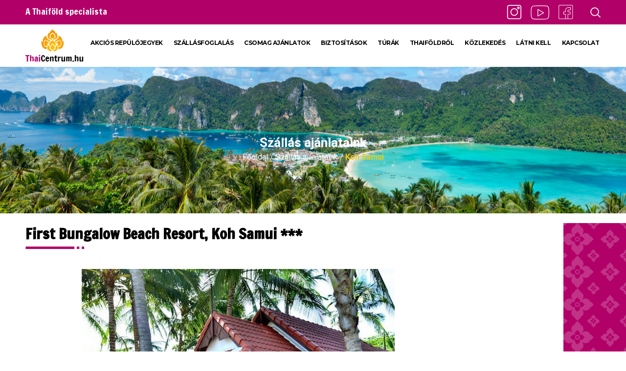

--- FILE ---
content_type: text/html; charset=ISO-8859-2
request_url: https://thaicentrum.hu/szallasok/65_koh_samui_utak_utazasok_nyaralasok_egyeni_utasoknak_first_bungalow_beach_resort
body_size: 28717
content:
<!DOCTYPE html >
<html>
<head>
	<title>Koh Samui utak, utazások, nyaralások egyéni utasoknak, First Bungalow Beach Resort</title>
	<link href="https://fonts.googleapis.com/css?family=Francois+One|Montserrat:400,400i,700,700i|Open+Sans:400,400i,700,700i|Roboto:400,400i,700,700i&display=swap&subset=latin-ext" rel="stylesheet" />
	<link rel="stylesheet" type="text/css" href="/css/style.css" />
	<link rel="icon" href="/favicon.ico" type="image/x-icon" />
    <link rel="image_src" href="" />
	<meta http-equiv="X-UA-Compatible" content="IE=11" />
	<meta http-equiv="X-UA-Compatible" content="IE=edge" />
	<meta name="viewport" content="width=700, maximum-scale=3" />
	<meta http-equiv="Content-type" content="text/html; charset=iso-8859-2" />
	<meta property="keywords" name="keywords" content="Koh Samui utak, utazások, nyaralások egyéni utasoknak, First Bungalow Beach Resort" />
	<meta property="description" name="description" content="Koh Samui utak, utazások, nyaralások egyéni utasoknak, First Bungalow Beach Resort. Szállásfoglalás, hotelfoglalás Koh Samui. Thaiföldi utazások, nyaralások." />
	<meta property="og:title" content="Koh Samui utak, utazások, nyaralások egyéni utasoknak, First Bungalow Beach Resort" />
	<meta property="og:description" content="Koh Samui utak, utazások, nyaralások egyéni utasoknak, First Bungalow Beach Resort. Szállásfoglalás, hotelfoglalás Koh Samui. Thaiföldi utazások, nyaralások." />
	<meta property="og:type" content="page" />
	<meta property="og:image" content="" />
	<meta property="fb:admins" content="" />
	<meta name="google-site-verification" content="" />
	<meta name="X-Developer" content="Mile Informatika - https://www.mile.hu/" />
	<script language="JavaScript" src="/js/jquery-1.8.3.js" type="text/javascript"></script>
	<script language="JavaScript" src="/js/jquery-ui-1.9.2.custom.min.js" type="text/javascript"></script>
	<script language="JavaScript" src="/js/jquery.ui.datepicker-hu.min.js" type="text/javascript"></script>
	<script language="JavaScript" src="/js/jquery.scrollTo.js" type="text/javascript"></script>
	<script language="JavaScript" src="/js/jquery.event.move.js" type="text/javascript"></script>
	<script language="JavaScript" src="/js/jquery.beforeafter.js" type="text/javascript"></script>
	<script language="JavaScript" src="/js/jquery.mousewheel.js" type="text/javascript"></script>
	<script language="JavaScript" src="/js/neoport.js" type="text/javascript"></script>

	<script async src="https://www.googletagmanager.com/gtag/js?id=UA-22224797-1"></script>
	<script>
		window.dataLayer = window.dataLayer || [];
		function gtag(){
			dataLayer.push(arguments);
		}
		gtag('js', new Date());
		gtag('config', 'UA-22224797-1');
	</script>
	
</head>
<body>
<header>
	<div id="socials">
		<div class="inner">
			A Thaiföld specialista
			<div class="icons">
				<a href=" https://www.instagram.com/thaiturizmus/" target="_blank"><img src="/assets/icon_insta.png" alt="" /></a>
				<a href="https://www.youtube.com/user/thaicentrum" target="_blank"><img src="/assets/icon_yt.png" alt="" /></a>
				<a href="https://www.facebook.com/thaicentrum/" target="_blank"><img src="/assets/icon_fb.png" alt="" /></a>
				
				&nbsp;&nbsp;&nbsp;
				
				<img src="/assets/icon_search.png" alt="" id="icon_search"/>
			</div><br clear="all"/>
		</div>
	</div>
	<div id="fomenu">
		<div class="inner">
			<a href="/"><img src="/assets/logo.png" alt="" class="logo"/></a>
			<div class="menu flexbox">
				<a href="/repulojegyek/">AKCIÓS REPÜLŐJEGYEK</a>
				<a href="/szallasok/">SZÁLLÁSFOGLALÁS</a>
				<a href="/csomagok">CSOMAG AJÁNLATOK</a>
				<a href="/biztositas">BIZTOSÍTÁSOK</a>
				<a href="/turak">TÚRÁK</a>
				<a href="/thaifoldrol">THAIFÖLDRŐL</a>
				<a href="/kozlekedes">KÖZLEKEDÉS</a>
				<a href="/latni_kell">LÁTNI KELL</a>
				<a href="/kapcsolat">KAPCSOLAT</a>
			</div>
			<img src="/assets/hamburger.png" alt="" id="mobilmenu" class="mobilmenu"/>
			<br clear="all"/>
		</div>
	</div>
</header>

<div class="dropdown" id="fomenu_mobil">
	<a href="/repulojegyek/">AKCIÓS REPÜLŐJEGYEK</a>
	<a href="/szallasok/">SZÁLLÁSFOGLALÁS</a>
	<a href="/csomagok">CSOMAG AJÁNLATOK</a>
	<a href="/biztositas">BIZTOSÍTÁSOK</a>
	<a href="/turak">TÚRÁK</a>
	<a href="/thaifoldrol">THAIFÖLDRŐL</a>
	<a href="/kozlekedes">KÖZLEKEDÉS</a>
	<a href="/latni_kell">LÁTNI KELL</a>
	<a href="/kapcsolat">KAPCSOLAT</a>
</div>
<div id="fejlec" style="background-image: url(https://www.thaicentrum.hu/data/files/1/1585.jpg);">
	<div class="oldalcim">Szállás ajánlataink</div>
	<div class="breadcrumbs"><a href="/">Főoldal</a> / <a href="/szallasok/">Szállás ajánlataink</a> / <span class="kiemelt">Koh Samui</span></div>
</div>

<div class="mainblock">

    <div class="jobblila"></div>
	<div class="maininner">
		<h1 class="cimsor_lila">First Bungalow Beach Resort, Koh Samui ***</h1>
	</div>
	<br />
	
	
	<div class="maininner">	
		<div class="haromnegyed">



	<img src="/data/galeria/10/10375.w.jpg"  class="szallas_nagykep" id="galeria_nagykep" /><br />
	<div class="relative">
		<a href="javascript:void(0)" onclick="w = $('#galeria_thumbnails').width() / 2; $('#galeria_thumbnails').scrollTo('-=' + w + 'px', 500, { axis: 'x', easing: 'swing'}); " ><img src="/assets/duplanyil_sarga_vissza.png" alt="" class="thumbnail_gordito prev"/></a>
		<a  href="javascript:void(0)" onclick="w = $('#galeria_thumbnails').width() / 2; $('#galeria_thumbnails').scrollTo('+=' + w + 'px', 500, { axis: 'x', easing: 'swing'}); " ><img src="/assets/duplanyil_lila.png" alt="" class="thumbnail_gordito next"/></a>
	</div>
	<div class="galeria_thumbnails" id="galeria_thumbnails">

	<a href="javascript:void(0)" onclick="$('#galeria_nagykep').attr({ src: 'https://thaicentrum.hu/data/galeria/10/10410.w.jpg'}); " ><img src="https://thaicentrum.hu/data/galeria/10/10410.tn.jpg" class="thumbnail" /></a>
<a href="javascript:void(0)" onclick="$('#galeria_nagykep').attr({ src: 'https://thaicentrum.hu/data/galeria/10/10409.w.jpg'}); " ><img src="https://thaicentrum.hu/data/galeria/10/10409.tn.jpg" class="thumbnail" /></a>
<a href="javascript:void(0)" onclick="$('#galeria_nagykep').attr({ src: 'https://thaicentrum.hu/data/galeria/10/10408.w.jpg'}); " ><img src="https://thaicentrum.hu/data/galeria/10/10408.tn.jpg" class="thumbnail" /></a>
<a href="javascript:void(0)" onclick="$('#galeria_nagykep').attr({ src: 'https://thaicentrum.hu/data/galeria/10/10407.w.jpg'}); " ><img src="https://thaicentrum.hu/data/galeria/10/10407.tn.jpg" class="thumbnail" /></a>
<a href="javascript:void(0)" onclick="$('#galeria_nagykep').attr({ src: 'https://thaicentrum.hu/data/galeria/10/10406.w.jpg'}); " ><img src="https://thaicentrum.hu/data/galeria/10/10406.tn.jpg" class="thumbnail" /></a>
<a href="javascript:void(0)" onclick="$('#galeria_nagykep').attr({ src: 'https://thaicentrum.hu/data/galeria/10/10405.w.jpg'}); " ><img src="https://thaicentrum.hu/data/galeria/10/10405.tn.jpg" class="thumbnail" /></a>
<a href="javascript:void(0)" onclick="$('#galeria_nagykep').attr({ src: 'https://thaicentrum.hu/data/galeria/10/10404.w.jpg'}); " ><img src="https://thaicentrum.hu/data/galeria/10/10404.tn.jpg" class="thumbnail" /></a>
<a href="javascript:void(0)" onclick="$('#galeria_nagykep').attr({ src: 'https://thaicentrum.hu/data/galeria/10/10403.w.jpg'}); " ><img src="https://thaicentrum.hu/data/galeria/10/10403.tn.jpg" class="thumbnail" /></a>
<a href="javascript:void(0)" onclick="$('#galeria_nagykep').attr({ src: 'https://thaicentrum.hu/data/galeria/10/10402.w.jpg'}); " ><img src="https://thaicentrum.hu/data/galeria/10/10402.tn.jpg" class="thumbnail" /></a>
<a href="javascript:void(0)" onclick="$('#galeria_nagykep').attr({ src: 'https://thaicentrum.hu/data/galeria/10/10401.w.jpg'}); " ><img src="https://thaicentrum.hu/data/galeria/10/10401.tn.jpg" class="thumbnail" /></a>
<a href="javascript:void(0)" onclick="$('#galeria_nagykep').attr({ src: 'https://thaicentrum.hu/data/galeria/10/10400.w.jpg'}); " ><img src="https://thaicentrum.hu/data/galeria/10/10400.tn.jpg" class="thumbnail" /></a>
<a href="javascript:void(0)" onclick="$('#galeria_nagykep').attr({ src: 'https://thaicentrum.hu/data/galeria/10/10399.w.jpg'}); " ><img src="https://thaicentrum.hu/data/galeria/10/10399.tn.jpg" class="thumbnail" /></a>
<a href="javascript:void(0)" onclick="$('#galeria_nagykep').attr({ src: 'https://thaicentrum.hu/data/galeria/10/10398.w.jpg'}); " ><img src="https://thaicentrum.hu/data/galeria/10/10398.tn.jpg" class="thumbnail" /></a>
<a href="javascript:void(0)" onclick="$('#galeria_nagykep').attr({ src: 'https://thaicentrum.hu/data/galeria/10/10397.w.jpg'}); " ><img src="https://thaicentrum.hu/data/galeria/10/10397.tn.jpg" class="thumbnail" /></a>
<a href="javascript:void(0)" onclick="$('#galeria_nagykep').attr({ src: 'https://thaicentrum.hu/data/galeria/10/10396.w.jpg'}); " ><img src="https://thaicentrum.hu/data/galeria/10/10396.tn.jpg" class="thumbnail" /></a>
<a href="javascript:void(0)" onclick="$('#galeria_nagykep').attr({ src: 'https://thaicentrum.hu/data/galeria/10/10395.w.jpg'}); " ><img src="https://thaicentrum.hu/data/galeria/10/10395.tn.jpg" class="thumbnail" /></a>
<a href="javascript:void(0)" onclick="$('#galeria_nagykep').attr({ src: 'https://thaicentrum.hu/data/galeria/10/10394.w.jpg'}); " ><img src="https://thaicentrum.hu/data/galeria/10/10394.tn.jpg" class="thumbnail" /></a>
<a href="javascript:void(0)" onclick="$('#galeria_nagykep').attr({ src: 'https://thaicentrum.hu/data/galeria/10/10393.w.jpg'}); " ><img src="https://thaicentrum.hu/data/galeria/10/10393.tn.jpg" class="thumbnail" /></a>
<a href="javascript:void(0)" onclick="$('#galeria_nagykep').attr({ src: 'https://thaicentrum.hu/data/galeria/10/10392.w.jpg'}); " ><img src="https://thaicentrum.hu/data/galeria/10/10392.tn.jpg" class="thumbnail" /></a>
<a href="javascript:void(0)" onclick="$('#galeria_nagykep').attr({ src: 'https://thaicentrum.hu/data/galeria/10/10391.w.jpg'}); " ><img src="https://thaicentrum.hu/data/galeria/10/10391.tn.jpg" class="thumbnail" /></a>
<a href="javascript:void(0)" onclick="$('#galeria_nagykep').attr({ src: 'https://thaicentrum.hu/data/galeria/10/10390.w.jpg'}); " ><img src="https://thaicentrum.hu/data/galeria/10/10390.tn.jpg" class="thumbnail" /></a>
<a href="javascript:void(0)" onclick="$('#galeria_nagykep').attr({ src: 'https://thaicentrum.hu/data/galeria/10/10389.w.jpg'}); " ><img src="https://thaicentrum.hu/data/galeria/10/10389.tn.jpg" class="thumbnail" /></a>
<a href="javascript:void(0)" onclick="$('#galeria_nagykep').attr({ src: 'https://thaicentrum.hu/data/galeria/10/10388.w.jpg'}); " ><img src="https://thaicentrum.hu/data/galeria/10/10388.tn.jpg" class="thumbnail" /></a>
<a href="javascript:void(0)" onclick="$('#galeria_nagykep').attr({ src: 'https://thaicentrum.hu/data/galeria/10/10387.w.jpg'}); " ><img src="https://thaicentrum.hu/data/galeria/10/10387.tn.jpg" class="thumbnail" /></a>
<a href="javascript:void(0)" onclick="$('#galeria_nagykep').attr({ src: 'https://thaicentrum.hu/data/galeria/10/10386.w.jpg'}); " ><img src="https://thaicentrum.hu/data/galeria/10/10386.tn.jpg" class="thumbnail" /></a>
<a href="javascript:void(0)" onclick="$('#galeria_nagykep').attr({ src: 'https://thaicentrum.hu/data/galeria/10/10385.w.jpg'}); " ><img src="https://thaicentrum.hu/data/galeria/10/10385.tn.jpg" class="thumbnail" /></a>
<a href="javascript:void(0)" onclick="$('#galeria_nagykep').attr({ src: 'https://thaicentrum.hu/data/galeria/10/10384.w.jpg'}); " ><img src="https://thaicentrum.hu/data/galeria/10/10384.tn.jpg" class="thumbnail" /></a>
<a href="javascript:void(0)" onclick="$('#galeria_nagykep').attr({ src: 'https://thaicentrum.hu/data/galeria/10/10383.w.jpg'}); " ><img src="https://thaicentrum.hu/data/galeria/10/10383.tn.jpg" class="thumbnail" /></a>
<a href="javascript:void(0)" onclick="$('#galeria_nagykep').attr({ src: 'https://thaicentrum.hu/data/galeria/10/10382.w.jpg'}); " ><img src="https://thaicentrum.hu/data/galeria/10/10382.tn.jpg" class="thumbnail" /></a>
<a href="javascript:void(0)" onclick="$('#galeria_nagykep').attr({ src: 'https://thaicentrum.hu/data/galeria/10/10381.w.jpg'}); " ><img src="https://thaicentrum.hu/data/galeria/10/10381.tn.jpg" class="thumbnail" /></a>
<a href="javascript:void(0)" onclick="$('#galeria_nagykep').attr({ src: 'https://thaicentrum.hu/data/galeria/10/10380.w.jpg'}); " ><img src="https://thaicentrum.hu/data/galeria/10/10380.tn.jpg" class="thumbnail" /></a>
<a href="javascript:void(0)" onclick="$('#galeria_nagykep').attr({ src: 'https://thaicentrum.hu/data/galeria/10/10379.w.jpg'}); " ><img src="https://thaicentrum.hu/data/galeria/10/10379.tn.jpg" class="thumbnail" /></a>
<a href="javascript:void(0)" onclick="$('#galeria_nagykep').attr({ src: 'https://thaicentrum.hu/data/galeria/10/10378.w.jpg'}); " ><img src="https://thaicentrum.hu/data/galeria/10/10378.tn.jpg" class="thumbnail" /></a>
<a href="javascript:void(0)" onclick="$('#galeria_nagykep').attr({ src: 'https://thaicentrum.hu/data/galeria/10/10377.w.jpg'}); " ><img src="https://thaicentrum.hu/data/galeria/10/10377.tn.jpg" class="thumbnail" /></a>
<a href="javascript:void(0)" onclick="$('#galeria_nagykep').attr({ src: 'https://thaicentrum.hu/data/galeria/10/10376.w.jpg'}); " ><img src="https://thaicentrum.hu/data/galeria/10/10376.tn.jpg" class="thumbnail" /></a>
<a href="javascript:void(0)" onclick="$('#galeria_nagykep').attr({ src: 'https://thaicentrum.hu/data/galeria/10/10375.w.jpg'}); " ><img src="https://thaicentrum.hu/data/galeria/10/10375.tn.jpg" class="thumbnail" /></a>
<a href="javascript:void(0)" onclick="$('#galeria_nagykep').attr({ src: 'https://thaicentrum.hu/data/galeria/10/10374.w.jpg'}); " ><img src="https://thaicentrum.hu/data/galeria/10/10374.tn.jpg" class="thumbnail" /></a>
<a href="javascript:void(0)" onclick="$('#galeria_nagykep').attr({ src: 'https://thaicentrum.hu/data/galeria/10/10373.w.jpg'}); " ><img src="https://thaicentrum.hu/data/galeria/10/10373.tn.jpg" class="thumbnail" /></a>
<a href="javascript:void(0)" onclick="$('#galeria_nagykep').attr({ src: 'https://thaicentrum.hu/data/galeria/10/10372.w.jpg'}); " ><img src="https://thaicentrum.hu/data/galeria/10/10372.tn.jpg" class="thumbnail" /></a>
<a href="javascript:void(0)" onclick="$('#galeria_nagykep').attr({ src: 'https://thaicentrum.hu/data/galeria/10/10371.w.jpg'}); " ><img src="https://thaicentrum.hu/data/galeria/10/10371.tn.jpg" class="thumbnail" /></a>
<a href="javascript:void(0)" onclick="$('#galeria_nagykep').attr({ src: 'https://thaicentrum.hu/data/galeria/10/10370.w.jpg'}); " ><img src="https://thaicentrum.hu/data/galeria/10/10370.tn.jpg" class="thumbnail" /></a>
<a href="javascript:void(0)" onclick="$('#galeria_nagykep').attr({ src: 'https://thaicentrum.hu/data/galeria/10/10369.w.jpg'}); " ><img src="https://thaicentrum.hu/data/galeria/10/10369.tn.jpg" class="thumbnail" /></a>
	</div>

	
<script type="text/javascript">
function writeWindow(content) {
 top.consoleRef=window.open('','myconsole',
  'width=730,height=530'
   +',menubar=0'
   +',toolbar=0'
   +',status=0'
   +',scrollbars=0'
   +',resizable=0')
 top.consoleRef.document.writeln(
  '<html><head><title>Térkép</title></head>'
   +'<body bgcolor=white onLoad="self.focus()">'
   +content
   +'</body></html>'
 )
 top.consoleRef.document.close()
}
</script>

<div class="jobbra margin10b " ><br /><br />
	<a class="kereteslink lila " href="#" onClick="writeWindow('<iframe src=https://www.google.com/maps/embed?pb=!1m18!1m12!1m3!1d3934.988361877461!2d100.05441831535757!3d9.509739993188267!2m3!1f0!2f0!3f0!3m2!1i1024!2i768!4f13.1!3m3!1m2!1s0x3054f195a5d0f2f9%3A0xa542095004139b08!2sFirst%20Bungalow%20Beach%20Resort!5e0!3m2!1shu!2shu!4v1592044637470!5m2!1shu!2shu style=border:0; allowfullscreen= aria-hidden=false tabindex=0 width=600 height=450 frameborder=0></iframe>');">Térkép megjelenítése</a><br /><br />
</div>

<p></p>
<div align="justify">
<div class="flex flex-grow flex-col max-w-full" align="justify">
<div data-message-author-role="assistant" data-message-id="7cc7994e-efe9-435f-9937-cfb9d16cb7e3" dir="auto" class="text-message flex flex-col items-start whitespace-pre-wrap break-words [.text-message+&amp;]:mt-5 overflow-x-auto gap-3">
<div class="markdown prose w-full break-words dark:prose-invert light">
<p><font face="Tahoma" size="3">Fedezze fel a First Bungalow Beach Resortot, Thaiföld egyik eldugott gyöngyszemét, ahol a végtelen kék óceán és az aranyló homokos strandok ölelésében egy igazi trópusi menedék várja. Ez a különleges üdülőhely tökéletes választás azok számára, akik a mindennapi élet zűrzavarától távol, pihentető környezetben kívánnak kikapcsolódni.</font></p>
<p><font face="Tahoma" size="3">A First Bungalow Beach Resort Samui szigetének egyik legkedveltebb részén, közvetlenül a tengerparton helyezkedik el, ahol a tradíció és modernitás ötvöződik. A resort kínálatában megtalálhatóak a tágas, jól felszerelt bungalók és a modern designnal rendelkező szobák, amelyek mindegyike garantálja a kényelmet és magánéletet. Minden szállásegység teraszáról gyönyörű kilátás nyílik a tengerre vagy a gondozott kertekre, így már ébredéskor is a természet csodáit csodálhatja.</font></p>
<p><font face="Tahoma" size="3">A szálloda vendégei számára különféle kiváló minőségű szolgáltatások és létesítmények állnak rendelkezésre. Élvezheti a nagyméretű, szabadtéri medencét, mely ideális helyszín a frissítő úszáshoz vagy csak lazításhoz a napfényben. A medence melletti bárban különféle italokkal és snackekkel várják, hogy még kellemesebbé tegyék a pihenést.</font></p>
<p><font face="Tahoma" size="3">A First Bungalow Beach Resort büszke arra, hogy elsőrangú wellness és spa központtal rendelkezik, ahol a testi-lelki megújulás érdekében különféle kezelések, masszázsok várják a vendégeket. A különleges spa menü az aromaterápiás kezelésektől a hagyományos thai masszázsokig számos lehetőséget kínál, hogy ellazuljon és feltöltődjön a nyaralás során.</font></p>
<p><font face="Tahoma" size="3">Az étkezés is különleges élményt nyújt a First Bungalow Beach Resortban. A szálloda saját éttermeiben a thai és nemzetközi konyha remekeit kóstolhatja meg, melyeket friss, helyi alapanyagokból készítenek el. A tengerparti étteremben elfogyaszthat egy romantikus vacsorát a naplemente fényében, míg a belső éttermek a családok számára is ideálisak.</font></p>
<p><font face="Tahoma" size="3">A sportolni vágyók sem fognak csalódni, a resort számos vízi és szárazföldi sportolási lehetőséget kínál, mint például búvárkodás, sznorkelezés, kajakozás, valamint tenisz és strandröplabda. A kalandvágyóbbak részére a szálloda szervezett túrákat is kínál, melyek során felfedezhetik Samui szigetének lenyűgöző természeti és kulturális látványosságait.</font></p>
<p><font face="Tahoma" size="3">A First Bungalow Beach Resort tökéletes választás mindenki számára, aki egy kényelmes, mégis izgalmas nyaralásra vágyik egy lenyűgöző trópusi paradicsomban. Itt minden adott a pihenéshez és feltöltődéshez: a kifogástalan vendégszeretet, a csodálatos környezet és a számtalan szórakozási lehetőség. Ne hagyja ki ezt a különleges lehetőséget, fedezze fel a First Bungalow Beach Resort által kínált paradicsomot és tegyen szert felejthetetlen emlékekre!</font></p>
</div>
</div>
</div>
<font size="3" face="Tahoma"><strong>Kültéri egységek :</strong> vízparti fekvés, saját partszakasz, kert</font><br />
<br />
<font size="3" face="Tahoma"><strong>Étkezés :</strong> palack víz, büfé, bár, étterem, fél és teljes panzió felár ellenében</font><br />
<br />
<font size="3" face="Tahoma"><strong>Internet :</strong> Ingyenes! A nyilvános helyiségekben WiFi internet-hozzáférés biztosított, díjmentesen.</font><br />
<br />
<font size="3" face="Tahoma"><strong>Medence és wellness :</strong> gyerekmedence, masszázsszék, napernyők, napozóágyak vagy székek, medencebár, strand/medence törölközők, szabadtéri medence (egész évben nyitva), pezsgőfürdő | masszázsmedence</font><br />
<br />
<font size="3" face="Tahoma"><strong>Recepció : </strong>zárható szekrények, poggyászmegőrzés, éjjel-nappali recepció</font><br />
<br />
<font size="3" face="Tahoma">Szórakozás és szolgáltatások családoknak : gyermekcsatornák, kültéri játszótéri játékok, beltéri játszóhelyiség, gyermekfelügyelet felár ellenében</font><br />
<br />
<font size="3" face="Tahoma"><strong>Általános :</strong> kijelölt dohányzóhely, légkondicionálás, összes közös- és magánhelyiség nemdohányzó, szuvenír/ajándékbolt, széf, családi szobák, fodrászat/szépségszalon, nemdohányzó szobák, szobaszerviz</font><br />
<strong><br />
</strong><font size="3" face="Tahoma"><strong>Bejelentkezés</strong> &#8211; Check in : <strong>14.00</strong></font><br />
<font size="3" face="Tahoma"><strong>Kijelentkezés</strong> &#8211; Check out : <strong>12.00</strong></font><br />
<br />
<font size="3" face="Tahoma">Korai bejelentkezés és késői kijelentkezés felár ellenében igényelhető!</font><br />
<br />
<strong><font size="3" face="Tahoma">A szálloda bejelentkezéskor depozitot szedhet, melyet kijelentkezéskor a szálloda visszatérít.</font><br />
</strong><br />
<font size="3" face="Tahoma">Koh Samui utazás, nyaralás, üdülés, pihenés, szállásfoglalás, First Bungalow Beach Resort </font></div>





<br clear="all"/>		

		</div><!-- haromnegyed -->	
	</div>



	<div class="balsarga"></div>
    <div class="maininner">
		<div class="haromnegyed jobbra">
			<h1 class="cimsor_lila">Szobák ára / éjszaka</h1>
		</div><br clear="all" />	

		<div class="relative">
			<a href="javascript:void(0)" onclick="w = $('#szallas_arak').width() / 2; $('#szallas_arak').scrollTo('-=' + w + 'px', 500, { axis: 'x', easing: 'swing'}); " ><img src="/assets/duplanyil_lila_vissza.png" alt="" class="arak_gordito prev"/></a>
			<a href="javascript:void(0)" onclick="w = $('#szallas_arak').width() / 2; $('#szallas_arak').scrollTo('+=' + w + 'px', 500, { axis: 'x', easing: 'swing'}); " ><img src="/assets/duplanyil_sarga.png" alt="" class="arak_gordito next"/></a>
			<div class="nowrap" style="overflow: hidden; " id="szallas_arak">
	<div class="szallas_arak" ><strong>Szoba típusa</strong> <br /><br /><br /><div class="egysor">First Room <br /> <em>(Building)</em></div><div class="egysor">Deluxe Room <br /> <em>(Building)</em></div><div class="egysor">Poolside Bungalow <br /> <em></em></div><div class="egysor">Beach Bungalow <br /> <em></em></div><div class="egysor">Extra bed <br /> <em></em></div></div>
<div class="szallas_arak" ><strong>2024.04.16. -&raquo; <br />2024.07.15.</strong><br /><br /><div class="egysor">23650 HUF </div> 
<div class="egysor">26950 HUF </div> 
<div class="egysor">26400 HUF </div> 
<div class="egysor">41250 HUF </div> 
<div class="egysor">11000 HUF </div> 
</div>
<div class="szallas_arak" ><strong>2024.07.16. -&raquo; <br />2024.08.31.</strong><br /><br /><div class="egysor">24750 HUF </div> 
<div class="egysor">41250 HUF </div> 
<div class="egysor">30250 HUF </div> 
<div class="egysor">50050 HUF </div> 
<div class="egysor">11000 HUF </div> 
</div>
<div class="szallas_arak" ><strong>2024.09.01. -&raquo; <br />2024.10.31.</strong><br /><br /><div class="egysor">23650 HUF </div> 
<div class="egysor">26950 HUF </div> 
<div class="egysor">35750 HUF </div> 
<div class="egysor">41250 HUF </div> 
<div class="egysor">11000 HUF </div> 
</div>
<div class="szallas_arak" ><strong>2024.11.01. -&raquo; <br />2024.12.19.</strong><br /><br /><div class="egysor">24200 HUF </div> 
<div class="egysor">26950 HUF </div> 
<div class="egysor">35750 HUF </div> 
<div class="egysor">41250 HUF </div> 
<div class="egysor">11000 HUF </div> 
</div>
<div class="szallas_arak" ><strong>2024.12.20. -&raquo; <br />2025.01.10.</strong><br /><br /><div class="egysor">32450 HUF </div> 
<div class="egysor">36850 HUF </div> 
<div class="egysor">48400 HUF </div> 
<div class="egysor">58300 HUF </div> 
<div class="egysor">11000 HUF </div> 
</div>
<div class="szallas_arak" ><strong>2025.01.11. -&raquo; <br />2025.03.01.</strong><br /><br /><div class="egysor">25850 HUF </div> 
<div class="egysor">31350 HUF </div> 
<div class="egysor">44000 HUF </div> 
<div class="egysor">52800 HUF </div> 
<div class="egysor">11000 HUF </div> 
</div>
<div class="szallas_arak" ><strong>2025.03.01. -&raquo; <br />2025.04.15.</strong><br /><br /><div class="egysor">24750 HUF </div> 
<div class="egysor">30250 HUF </div> 
<div class="egysor">41250 HUF </div> 
<div class="egysor">50050 HUF </div> 
<div class="egysor">11000 HUF </div> 
</div>
<div class="szallas_arak" ><strong>2025.04.16. -&raquo; <br />2025.07.15.</strong><br /><br /><div class="egysor">23650 HUF </div> 
<div class="egysor">26950 HUF </div> 
<div class="egysor">35750 HUF </div> 
<div class="egysor">41250 HUF </div> 
<div class="egysor">11000 HUF </div> 
</div>
<div class="szallas_arak" ><strong>2025.07.16. -&raquo; <br />2025.08.31.</strong><br /><br /><div class="egysor">24750 HUF </div> 
<div class="egysor">30250 HUF </div> 
<div class="egysor">41250 HUF </div> 
<div class="egysor">50050 HUF </div> 
<div class="egysor">11000 HUF </div> 
</div>
<div class="szallas_arak" ><strong>2025.09.01. -&raquo; <br />2025.10.31.</strong><br /><br /><div class="egysor">23650 HUF </div> 
<div class="egysor">26950 HUF </div> 
<div class="egysor">35750 HUF </div> 
<div class="egysor">41250 HUF </div> 
<div class="egysor">11000 HUF </div> 
</div>
			</div>
		</div>
<br/>

		<div class="haromnegyed jobbra">
			<h3 class="cimsor_lila">Foglalási feltételek</h3>
			<div class="jobbra">
				<a href="/szallas_foglalas/65_koh_samui_utak_utazasok_nyaralasok_egyeni_utasoknak_first_bungalow_beach_resort" class="kereteslink lila">Ajánlatkérés &raquo;</a>
			</div>
			<p>Az árak nem személyre, hanem egy szobára, 2 főre érvényesek. <br />Az árak tartalmazzák a reggeli árát és az adókat. <br />Bébi ágy ( 2 éves korig ) ingyenes.<br /></p>
			
		</div><br clear="all" />	
		
		
	</div>
	<br />


<br clear="all"/>


	
	
</div>

<br />

<br /><br />


<div id="lablec">

	<div class="maininner">
		<div class="flexbox">

			<div class="listaelem">
				<p><img src="/assets/logo_lablec.png" alt="" /></p>
				

				<p><p><strong>Thaiturizmus Utazási Iroda Kft.<br />
</strong><br />
1013 Budapes, Attila út 15.<br />
Telefon: (1) 213-5133, <br />
Mobil :+36-30-373-6738 <br />
E-mail: info@thaiturizmus.hu<br />
MKEH: U-001500<br />
<br />
<strong><a href="https://thaiturizmus.hu/dl_attach.php?id=1249">UTAZÁSI SZERZŐDÉS</a></strong><br />
<strong><a href="https://thaiturizmus.hu/dl_attach.php?id=1248">ADATÉDELEM</a></strong></p></p>
				
			</div>
			<div class="listaelem">
				<br />
				<h3 class="cimsor_lablec">NYITVA TARTÁS</h3>
				
				
				<p>Hétfő-Csütörtök: 09:00-17:00<br />
		Péntek : 09:00-15:00<br />
		Szombat-Vasárnap: Zárva</p>
				
			</div>
			<div class="listaelem">
				<br />
				<h3 class="cimsor_lablec">LÁTNIVALÓK</h3>


				<p>Thai körút, Kambodzsa körút, vietnami körút, Thaiföldi utazás, Thaiföldi utak, Utazás Thaiföldre. Vietnámi utazás. Városnézés Bangkokban magyar nyelvű idegenvezetővel. Utazás phuketre, phuketi utazás. Koh Samui utak, utazások. Pattaya utak, utazások. Koh Chang utak, utazások, Krabi utak, utazások. Thaiföld, Bangkok, Phuket, Koh Samui, Chiang Mai, Krabi, Phuket, Pattaya, Rayong, Koh Chang. Kambodzsa, Vietnam, Siem Reap, Angkor Wat, Hanoi, Ho Chi Minh City. </p>
				
			</div>



		</div>
		<a href="javascript:void(0)" onclick="$('html, body').animate({scrollTop: '0px'}, 2000, 'swing'); "><img src="/assets/icon_top.png" alt="" style="position: relative; float: right; top: -23px; display: block; z-index: 5; " /></a>
	</div>	




</div>
<div id="mainblock">
	<div class="maininner">
	
		<p align="justify" class="kettes">Honlapon szereplő helyesírási hibákért, aktualitását vesztett árakért és akciókért, illetve az árkalkulációs program esetleges hibáiért a felelősséget nem vállaljuk. Kizárólag a munkatársaink által visszaigazolt árak tekintendők véglegesnek. Weboldalunk használata közben megadott, azonosításra alkalmas, személyes adatok begyűjtése és feldolgozása megfelel az érvényes magyar adatvédelmi előírásoknak (1992. évi LXIII. törvény). Adatait bizalmasan kezeljük, harmadik fél számára nem továbbítjuk.</p>
		
		<p class="lila">&copy; 2020 thaicentrum.hu - Minden jog fenntartva!</p>

	
	</div>
</div>


<br /><br />


<div id="keresoablak">
	<a href="javascript:void(0)" onclick="$('#keresoablak').hide();"><img src="/assets/close.png" alt="" class="close"/></a>
	<form action="/search" method="get">
		<div class="keresomezok">
			<input type="text" name="keyword" placeholder="KERESÉS" />
			<input type="image" src="/assets/icon_search.png" alt="" />
		</div>


	</form>
</div>


</body>
</html>

--- FILE ---
content_type: text/css
request_url: https://thaicentrum.hu/css/style.css
body_size: 17544
content:
body {
	margin: 0px;
	padding: 0px;
	background-color: #fff;
	color: #000;
	font-family: 'Roboto', sans-serif; 
	font-size: 18px; 
}



.nullwrapper {
	height: 0px;
}

.relative {
	position: relative;
}

.spacer {
	height: 10px;
	clear: both;
}

.lila, a, a:visited {
	color: #b10068;
}

.sarga, a.sarga, a.sarga:visited {
	color: #eccb13;
}


.dolt, .italic {
	font-style: italic;
}


div.lenia {
	border-bottom: 1px solid #b10068;
	margin: 5px 0px 5px 0px;
}

a {
	text-decoration: none;
}
a:hover {
	text-decoration: underline;
}

a.underline {
	text-decoration: underline;
}


.feher, a.feher {
	color: #fff;
}

.fekete, a.fekete {
	color: #000;
}




h1, h2, h3, h4, h5, h6  {
	font-family: 'Francois One';
	font-weight: normal;
}

div.spacer {
	width: 10px;
	height: 10px;
	display: block;
	clear: both;
}

div.spacer5 {
	width: 5px;
	height: 5px;
	display: block;
	clear: both;
}

div.lenia {
	margin: 3px 0px 6px 0px;
	border-top: 1px dotted #ccc;
	clear: both;
}

.egyes { font-size: 12px; }
.kettes { font-size: 14px; }
.harmas { font-size: 18px; }
.negyes { font-size: 22px; }

.arnyek {
	text-shadow: #000 4px 4px 5px;
}

.margin10b {
	margin-left: 9px;
}
.margin10j {
	margin-right: 10px;
}

.padding10b {
	padding-left: 10px;
}

.padding10j {
	padding-right: 10px;
}

.relative {
	position: relative;
}

.absolute {
	position: absolute;
}


.padding10 {
	padding: 10px 10px 10px 10px;
}

.padding5 {
	padding: 5px 5px 5px 5px;
}

.margin10 {
	margin: 10px 10px 10px 10px;
}

.margin40 {
	margin: 0px 40px 0px 40px;
}

.balra {
	float: left;
}
.jobbra {
	float: right;
}

.center, .kozepre {
	text-align: center;
	margin-left: auto;
	margin-right: auto;
}

.automargin {
	margin-left: auto;
	margin-right: auto;
}


.feles {
	width: 50%;
}
.teljes {
	width: 100%;
}


img, a, input, select, textarea, map, area {
	outline: none;
}

img {
	max-width: 100%;
}


div.flexbox {
	display: flex;
	justify-content: space-between;
}

div.nowrap {
	white-space: nowrap;
}


div.mainblock {
	width: 100%;
	max-width: 1780px;
	margin: 0px auto 0px auto;
	/* position: relative; */
	z-index: 1;
	/* border: 1px solid red; */
}

div.maininner {
	width: 100%;
	max-width: 1176px;
	margin: 0px auto 0px auto;
	position: relative;
}

div.haromnegyed {
	width: 74%;
	max-width: 870px;
	position: relative;
}

div.negyed, img.negyed {
	width: 24%;
	max-width: 290px;
	position: relative;
}

div.harmad, img.harmad {
	width: 32%;
	max-width: 380px;
	position: relative;
}

.sargahatter {
	background: #fff url(../assets/bg_sarga.png) right top repeat;
}

.lilahatter {
	background: #fff url(../assets/bg_lila.png) right top repeat;
}

div.oldalmenu {
	background: #fff url(../assets/bg_sarga.png) right top repeat;
	width: 24%;
	max-width: 290px;
	position: relative;
	float: left;
}

#menunyil {
	display: none;
}



div.jobbsarga {
	position: absolute;
	width: 30%;
	height: 600px;
	z-index: -1;
	background: #fff url(../assets/bg_sarga.png) right top repeat;
	right: 0px;
}

div.ballila {
	position: absolute;
	width: 30%;
	height: 600px;
	z-index: -1;
	background: #fff url(../assets/bg_lila.png) right top repeat;
	left: 0px;
}


div.jobblila {
	position: absolute;
	width: 30%;
	height: 600px;
	z-index: -1;
	background: #fff url(../assets/bg_lila.png) right top repeat;
	right: 0px;
}

div.balsarga {
	position: absolute;
	width: 30%;
	height: 600px;
	z-index: -1;
	background: #fff url(../assets/bg_sarga.png) right top repeat;
	left: 0px;
}




::-webkit-scrollbar {
	-webkit-appearance: none;
}

::-webkit-scrollbar:vertical {
	width: 12px;
}

::-webkit-scrollbar:horizontal {
	height: 12px;
}

::-webkit-scrollbar-thumb {
	background-color: rgba(0, 0, 0, .5);
	border-radius: 10px;
	border: 2px solid #ffffff;
	height: 65px;
}

::-webkit-scrollbar-track {
	border-radius: 10px;  
	background-color: #ffffff; 
}





/* fejlec */

#socials {
	background-color: #b10068;
	padding: 10px;
	color: #fff;
	font-family: 'Francois One', sans-serif;
	font-size: 18px;
}

#socials .inner {
	width: 100%;
	max-width: 1176px;
	margin: 0px auto 0px auto;
}


#socials .icons {
	float: right;
}

#socials .icons img {
	display: inline-block;
	margin-left: 15px;
	vertical-align: middle;
	cursor: pointer;
}





#fomenu {
	background-color: #fff;
	padding: 10px;
	color: #000;
	font-family: 'Montserrat', sans-serif;
	font-size: 14px;
	font-weight: bold;
}

#fomenu .inner {
	width: 100%;
	max-width: 1176px;
	margin: 0px auto 0px auto;
	position: relative;
}

#fomenu .menu {
	float: right;
	width: calc(100% - 130px) ;
	text-align: center;
	position: relative;
	
}

#fomenu img.logo {
	float: left;
	display: block;
	position: relative;
}

#fomenu img.mobilmenu {
	display: none;
}

#fomenu .menu a {
	display: block-ruby;
	margin: 0px 3px 0px 3px;
	color: #000;
	padding: 20px 0px 20px 0px;
	letter-spacing: -0.5px;
}

#fomenu .menu a:hover, #fomenu .menu a.selected {
	text-decoration: none;
	background: transparent url(../assets/fomenu_potty.png) center center no-repeat;
}

#fomenu_mobil {
	display: none;
	position: fixed;
	left: 0px;
	width: 100%;
	background-color: #fff;
	font-family: bold 22px 'Montserrat', sans-serif;
	z-index: 30;
}

#fomenu_mobil a {
	display: block;
	color: #000;
	text-transform: uppercase;
	border-top: 1px solid #b10068;
	padding: 10px;
	margin: 10px;
}

#fomenu_mobil a:first-of-type {
	border-top: none;
}


#fejlec {
	height: 300px;
	background-position: center center;
	background-repeat: no-repeat;
	display: block;
	color: #fff;
	text-align: center;
	position: relative;
}
#fejlec .oldalcim {
	position: absolute;
	top: 140px;
	font-size: 26px;
	font-weight: bold;
	width: 100%;
	left: 0px;
}
#fejlec .breadcrumbs {
	position: absolute;
	top: 175px;
	font-size: 16px;
	width: 100%;
	left: 0px;
}
#fejlec .breadcrumbs a {
	color: #fff;
}
#fejlec .breadcrumbs .kiemelt {
	color: #eccb13;
	font-weight: bold;
}


/* /fejlec */



/* slideshow */



#slideshow {
	width: 100%;
	height: 515px;
	overflow: hidden;
	position: relative;
}

#slideshow div.oneslide {
	position: absolute;
	height: 515px;
	width: 100%;
	display: none;
	background-position: center center;
	background-repeat: no-repeat;
	background-size: auto 100%;
	z-index: 1;
	
}
#slideshow div.oneslide:first-of-type {
	display: block;
}

#slideshow .slidepottyok {
	position: absolute;
	bottom: 15px;
	width: 100%;
	left: calc(50% - 50px);
	z-index: 2;
}

#slideshow .slidepottyok .egypotty {
	display: inline-block;
	width: 10px;
	height: 10px;
	border: 4px solid #fff;
	border-radius: 10px;
	margin: 0px 5px 0px 5px;
	cursor: pointer;
}
#slideshow .slidepottyok .egypotty.active {
	border: 4px solid #b10068;
	background-color: #b10068;
}


/* /slideshow */



#lablec {
	background-color: #b10068;
	color: #fff;
	line-height: 30px;
}

#lablec a {
	color: #eccb13;
}

#lablec div.listaelem {
	display: inline-block;
	vertical-align: top;
	max-width: 50%;
}



/* listaelemek */



.cimsor_lila {
	font: bold 30px 'Francois One', sans-serif;
	color: #000;
	padding-bottom: 10px;
	background: transparent url(../assets/cimsor_pottyok.png) left bottom no-repeat;
}

.cimsor_lablec {
	font: bold 16px 'Francois One', sans-serif;
	color: #fff;
	padding-bottom: 10px;
	background: transparent url(../assets/cimsor_pottyok_s.png) left bottom no-repeat;
}



.pager {
	display: block;
	clear: both;
	text-transform: uppercase;
	text-align: center;
	font-size: 22px ;
	padding: 15px 0px 15px 0px;
}
.pager a, .pager span {
	display: inline-block;
	padding: 0px 5px 0px 5px;
}


.pager .pager_kiemelt {
	font-weight: bold;
}



div.listaelem_fekvo {
	width: 32%;
	height: auto;
	display: inline-block;
	vertical-align: top;
	position: relative;
}
div.listaelem_fekvo img.listkep {
	display: block;
	width: 52%;
	height: auto;
	float: left;
	margin-right: 20px;
	border-radius: 20px;
}
div.listaelem_fekvo .cimke {
	background-color: #b10068;
	color: #fff;
	font: bold 18px 'Roboto', sans-serif;
	padding: 10px;
	position: absolute;
	z-index: 1;
	width: 75%;
	text-align: left;
	right: 0px;
	top: 15%;
	border-radius: 10px 0px 10px 0px;
}

div.listaelem_fekvo .csillagok {
	background: transparent url(../assets/csillagok.png) left center no-repeat;
	height: 30px;
	position: absolute;
	left: calc(52% + 20px);
	top: 50%;
}
div.listaelem_fekvo .csillagok.cs1 { width: 34px; }
div.listaelem_fekvo .csillagok.cs2 { width: 72px; }
div.listaelem_fekvo .csillagok.cs3 { width: 109px; }
div.listaelem_fekvo .csillagok.cs4 { width: 146px; }
div.listaelem_fekvo .csillagok.cs5 { width: 183px; }
div.listaelem_fekvo .csillagok.cs6 { width: 220px; }


div.listaelem_fekvo .reszletek {
	border-radius: 10px 0px 10px 0px;
	border: 1px solid #eccb13;
	padding: 10px;
	width: 40%;
	display: block;
	color: #eccb13;
	text-transform: uppercase;
	font: bold 14px 'Roboto', sans-serif;
	position: absolute;
	left: calc(52% + 20px);
	top: 75%;
	width: 35%;
	text-align: center;
}
div.listaelem_fekvo .reszletek:hover {
	background-color: #eccb13;
	color: #fff;
}


.kereteslink {
	border-radius: 10px 0px 10px 0px;
	display: inline-block;
	margin-left: auto;
	margin-right: auto;
	width: auto;
	color: #fff;
	text-transform: uppercase;
	font: bold 14px 'Roboto', sans-serif;
	text-align: center;
	padding: 10px;
}

.kereteslink.sarga {
	border: 1px solid #eccb13;
	background-color: #eccb13;
	color: #fff;
}
.kereteslink.sarga:hover {
	border: 1px solid #eccb13;
	background-color: #fff;
	color: #eccb13;
}
.kereteslink.lila {
	border: 1px solid #b10068;
	background-color: #b10068;
	color: #fff;
}
.kereteslink.lila:hover {
	border: 1px solid #b10068;
	background-color: #fff;
	color: #b10068;
}




.listaelem_mozaik {
	width: 20%;
	height: auto;
	display: block;
	vertical-align: top;
	position: relative;
	float: left;
}
.listaelem_mozaik img.listkep {
	display: block;
	width: 100%;
	height: auto;
	background-size: auto 100%;
	background-position: center center;
	background-repeat: no-repeat;
}
.listaelem_mozaik .szovegek {
	background-color: #fff;
	color: #000;
	position: absolute;
	z-index: 1;
	width: 100%;
	height: 75px;
	text-align: left;
	top: 65%;
	left: 0px;
}
.listaelem_mozaik .szovegek .nagycimke {
	font: bold 14px 'Roboto', sans-serif;
	padding: 3px;
}
.listaelem_mozaik .szovegek .kiscimke {
	font: normal 12px 'Roboto', sans-serif;
	padding: 0px 0px 0px 3px;
}
.listaelem_mozaik .nyilacska {
	float: right;
	height: 75px;
	width: 25px;
	display: block;
	background: #b10068 url(../assets/duplanyil_lila.png) center center no-repeat;
}
.listaelem_mozaik:hover .nyilacska {
	background: #eccb13 url(../assets/duplanyil_sarga.png) center center no-repeat;
}


.listaelem_allo {
	width: 30%;
	height: auto;
	display: inline-block;
	vertical-align: top;
	position: relative;
	text-align: center;
	min-height: 450px;
	box-shadow: 5px 5px 10px rgba(0, 0, 0, .10);
	margin-right: 15px;
	background-color: #fff;
	overflow: hidden;
}
.listaelem_allo img.listkep {
	display: block;
	width: 100%;
	height: auto;
}
.listaelem_allo .kiscimke {
	font: normal 14px 'Roboto', sans-serif;
	padding: 5px;
}
.listaelem_allo .nagycimke {
	font: bold 18px 'Roboto', sans-serif;
	padding: 10px;
}

.listaelem_allo .lilacimke {
	font: bold 24px 'Roboto', sans-serif;
	padding: 10px 0px 25px 0px;
	color: #b10068;
}
.listaelem_allo .reszletek {
	border-radius: 10px 0px 10px 0px;
	border: 1px solid #eccb13;
	padding: 10px;
	display: block;
	color: #eccb13;
	text-transform: uppercase;
	font: bold 14px 'Roboto', sans-serif;
	text-align: center;
	margin: 0px auto 0px auto;
	width: 150px;
}
.listaelem_allo .reszletek:hover {
	background-color: #eccb13;
	color: #fff;
}

.listaelem_allo .badge {
	background-color: #b10068;
	position: absolute;
	color: #fff;
	text-transform: uppercase;
	font: bold 14px 'Roboto', sans-serif;
	transform: rotate(-45deg);
	padding: 5px;
	z-index: 2;
	text-align: center;
	width: 200px;
	left: -45px;
	top: 50px;
}



.listaelem_allo .csillagok {
	background: transparent url(../assets/csillagok.png) left center no-repeat;
	height: 30px;
	display: block;
	margin: 5px auto 5px auto;
	
}
div.listaelem_allo .csillagok.cs1 { width: 34px; }
div.listaelem_allo .csillagok.cs2 { width: 72px; }
div.listaelem_allo .csillagok.cs3 { width: 109px; }
div.listaelem_allo .csillagok.cs4 { width: 146px; }
div.listaelem_allo .csillagok.cs5 { width: 183px; }
div.listaelem_allo .csillagok.cs6 { width: 220px; }


#topservices {
	width: 100%;
	height: 610px;
	background: #fff url(../assets/bg_services.jpg) center center no-repeat;
}

div.listaelem_service {
	display: inline-block;
	vertical-align: top;
	width: 25%;
	text-align: center;
}
div.listaelem_service img {
	display: block;
	max-width: 100%;
	height: auto;
	margin: 0px auto 10px auto;
}

img.listaelem_also {
	max-width: 23%;
	width: auto;
	height: auto;
}


div.szurodoboz {
	float: right;
	padding: 5px;
	border-radius: 10px 0px 10px 0px;
	border: 1px solid #b10068;
}

input[type=text], select, textarea {
	padding: 5px;
	border-radius: 10px 0px 10px 0px;
	border: 1px solid #555;
	display: inline-block;
	margin: 0px 5px 0px 5px;
}

div.szurodoboz input[type=text], div.szurodoboz select {
	min-width: 150px;
}


div.szurodoboz input[type=button] {
	padding: 5px 35px 5px 5px;
	border-radius: 10px 0px 10px 0px;
	border: none;
	display: inline-block;
	margin: 0px 5px 0px 5px;
	background: #b10068 url(../assets/nagyito.png) 75px center no-repeat;
	color: #fff;
	font: bold 16px 'Roboto', sans-serif;
	text-transform: uppercase;
}




img.szallas_nagykep {
	max-width: 100%;
	height: auto;
	display: block;
	margin-left: auto;
	margin-right: auto;
	
}

img.thumbnail_gordito {
	position: absolute;
	top: 35px;
	cursor: pointer;
	display: block;
}
img.thumbnail_gordito.prev, img.arak_gordito.prev {
	left: -10px;
}
img.thumbnail_gordito.next, img.arak_gordito.next {
	right: -10px;
}
img.arak_gordito {
	position: absolute;
	top: 50%;
	cursor: pointer;
	display: block;
}

div.galeria_thumbnails {
	display: block;
	width: 100%;
	overflow: hidden;
	height: 100px;
	white-space: nowrap;
}

div.galeria_thumbnails img.thumbnail {
	cursor: pointer;
	display: inline-block;
	height: 90px;
	width: auto;
	margin: 0px 5px 0px 5px; 
}


div.szallas_arak {
	font-size: 12px;
	display: inline-block;
	vertical-align: top;
	margin: 0px 15px 0px 15px;
	background-color: #fff;
	border: 1px solid #eccb13;
	padding: 10px;
	box-shadow: 5px 5px 10px rgba(0, 0, 0, .10);
	white-space: initial;
}
div.szallas_arak div.egysor {
	height: 35px;
}



#keresoablak {
	position: fixed;
	left: 0px;
	top: 0px;
	width: 100%;
	height: 100%;
	background-color: rgba(0, 0, 0, .70);
	display: none;
	z-index: 100;
}
#keresoablak .keresomezok {
	position: absolute;
	left: 25%;
	top: 50%;
	width: 50%;
	background-color: #b10068;
	padding: 5px;
}
#keresoablak .close {
	position: absolute;
	top: 10px;
	right: 10px;
	cursor: pointer;
}


#keresoablak input[type=text] {
	border: none;
	color: #b10068;
	text-transform: uppercase;
	font: normal 14px 'Roboto', sans-serif;
	display: inline-block;
	width: calc(100% - 50px);
	vertical-align: middle;
}

#keresoablak input[type=image] {
	display: inline-block;
	height: auto;
	vertical-align: middle;
	width: 20px;
}


@media screen and (max-width: 1280px) {
	#fomenu {
		font-size: 12px;
	}

	div.listaelem_fekvo .cimke {
		font: bold 14px 'Roboto', sans-serif;
		top: 10px;
		width: 90%;
	}

	div.listaelem_fekvo .csillagok {
		height: 20px;
		background-size: auto 100%;
	}
	div.listaelem_fekvo .csillagok.cs1 { width: 25px; }
	div.listaelem_fekvo .csillagok.cs2 { width: 45px; }
	div.listaelem_fekvo .csillagok.cs3 { width: 70px; }
	div.listaelem_fekvo .csillagok.cs4 { width: 100px; }
	div.listaelem_fekvo .csillagok.cs5 { width: 120px; }
	div.listaelem_fekvo .csillagok.cs6 { width: 150px; }

	div.listaelem_fekvo .reszletek {
		padding: 10px;
		color: #eccb13;
		font: bold 12px 'Roboto', sans-serif;
	}

	div.jobbsarga, div.ballila, div.jobblila {
		width: 10%;
	}

	div.haromnegyed {
		width: 85%;
	}


}



@media screen and (max-width: 1024px) {
	#fomenu .menu a {
		display: none;
	}

	#fomenu .inner {
		text-align: center;
	}

	#fomenu img.mobilmenu {
		display: inline-block;
		cursor: pointer;
	}

	div.jobbsarga, div.ballila, div.jobblila {
		display: none;
	}


	div.flexbox {
		display: block;
		position: relative;
		clear: both;
	}

	div.listaelem_fekvo {
		width: 99%;
		display: block;
		position: relative;
		margin-bottom: 20px;
	}
	div.listaelem_fekvo .cimke {
		font: bold 18px 'Roboto', sans-serif;
		width: 75%;
		top: 15%;
	}

	div.listaelem_fekvo .csillagok {
		height: 30px;
		left: calc(52% + 20px);
		top: 50%;
	}
	div.listaelem_fekvo .csillagok.cs1 { width: 34px; }
	div.listaelem_fekvo .csillagok.cs2 { width: 72px; }
	div.listaelem_fekvo .csillagok.cs3 { width: 109px; }
	div.listaelem_fekvo .csillagok.cs4 { width: 146px; }
	div.listaelem_fekvo .csillagok.cs5 { width: 183px; }
	div.listaelem_fekvo .csillagok.cs6 { width: 220px; }

	.listaelem_mozaik {
		width: calc(50% - 10px);
		margin-right: 10px;
		margin-bottom: 10px;
	}

	.listaelem_mozaik .szovegek {
		width: 100%;
	}

	div.oldalmenu {
		float: none;
		position: absolute;
		width: 50%;
		left: -50%;
		z-index: 5;
		max-width: inherit;
	}

	#menunyil {
		display: block;
		position: absolute;
		left: 0px;
		cursor: pointer;
		z-index: 5;
	}

	#lablec div.listaelem {
		width: 49%;
		max-width: inherit;
	}
	#lablec div.listaelem:last-of-type {
		width: 100%;
	}



}



#wizard_search_div iframe {
    width: 100%;
    min-height: 415px;
}
#wizard_search_div {
    max-width: 890px;
    width: 100%;
    min-height: 320px;
    /* margin: 0 0 0 -10px; */
    display: block;
}

--- FILE ---
content_type: text/javascript
request_url: https://thaicentrum.hu/js/jquery.ui.datepicker-hu.min.js
body_size: 828
content:
/*! jQuery UI - v1.9.2 - 2016-03-03
* http://jqueryui.com
* Copyright jQuery Foundation and other contributors; Licensed MIT */

jQuery(function(e){e.datepicker.regional.hu={closeText:"bezĂĄr",prevText:"vissza",nextText:"elĹre",currentText:"ma",monthNames:["JanuĂĄr","FebruĂĄr","MĂĄrcius","Ăprilis","MĂĄjus","JĂşnius","JĂşlius","Augusztus","Szeptember","OktĂłber","November","December"],monthNamesShort:["Jan","Feb","MĂĄr","Ăpr","MĂĄj","JĂşn","JĂşl","Aug","Szep","Okt","Nov","Dec"],dayNames:["VasĂĄrnap","HĂŠtfĹ","Kedd","Szerda","CsĂźtĂśrtĂśk","PĂŠntek","Szombat"],dayNamesShort:["Vas","HĂŠt","Ked","Sze","CsĂź","PĂŠn","Szo"],dayNamesMin:["V","H","K","Sze","Cs","P","Szo"],weekHeader:"HĂŠt",dateFormat:"yy.mm.dd.",firstDay:1,isRTL:!1,showMonthAfterYear:!0,yearSuffix:""},e.datepicker.setDefaults(e.datepicker.regional.hu)});

--- FILE ---
content_type: text/javascript
request_url: https://thaicentrum.hu/js/neoport.js
body_size: 5987
content:
function show_hide_layer(layerid) {
	$('#' + layerid).toggle();
}

function open_close_layer(layerid) {
	$('#' + layerid).toggle();
}

function rj_nevsor_gen(listid, count) {
	targetlayer = "utaslistalayer" + listid;
	html = "";
	if (listid == 1) { 
		html = "<p><em>Felnőtt utasok</em><br />";
		for (i=0; i < count; i++) {
			vnev = "";
			knev = "";
			nem = 0;
			if (document.repjegyform["felnott_vnevek[" + i + "]"]) { 
				vnev = document.repjegyform["felnott_vnevek[" + i + "]"].value;
				knev = document.repjegyform["felnott_knevek[" + i + "]"].value;
				nem = document.repjegyform["felnott_nemek[" + i + "]"].selectedIndex;
				// torzsutas_kartya = document.repjegyform["torzsutas_kartya[" + i + "]"].checked;
			}
            // alert(i+'|'+torzsutas_kartya);
			selectlista = "nem: <select name=\"felnott_nemek[" + i + "]\" ><option value=\"férfi\">férfi</option><option value=\"nő\"";
			if (nem) selectlista += " selected=\"selected\" ";
			selectlista += " >nő</option></select>";
			
			html += (i+1) + ". " + selectlista + " vezeték- és keresztnév: ";
            html += "<input type=\"text\" name=\"felnott_vnevek[" + i + "]\" value=\"" + vnev + "\" size=\"10\" />";
            html += "<input type=\"text\" name=\"felnott_knevek[" + i + "]\" value=\"" + knev + "\" size=\"10\" />";
            // html += "<br/><input type='checkbox' name='torzsutas_kartya["+i+"]'";
            // html += ">Szeretnék Egypt Air (Star Alliance) törzsutas kártyát igényelni";
            html += "<br /><br />\n";
		}
		html += "</p>";
	}
	if (listid == 2) { 
		if (count>0) html = "<p><em>12 év alatti gyermek utasok és születési dátumaik:</em><br />";
		for (i=0; i<count; i++) {
			vnev = "";
			knev = "";
			szdatum = "";
			nem = 0;
			if (document.repjegyform["gyermek_vnevek[" + i + "]"]) { 
				vnev = document.repjegyform["gyermek_vnevek[" + i + "]"].value;
				knev = document.repjegyform["gyermek_knevek[" + i + "]"].value;
				nem = document.repjegyform["gyerek_nemek[" + i + "]"].selectedIndex;
			}
			selectlista = "nem: <select name=\"gyerek_nemek[" + i + "]\" ><option value=\"férfi\">férfi</option><option value=\"nő\"";
			if (nem) selectlista += " selected=\"selected\" ";
			selectlista += " >nő</option></select>";
			
			html += (i+1) + ". " + selectlista + " vezeték- és keresztnév: <input type=\"text\" name=\"gyermek_vnevek[" + i + "]\" value=\"" + vnev + "\" size=\"10\" /><input type=\"text\" name=\"gyermek_knevek[" + i + "]\" value=\"" + knev + "\" size=\"10\" />";
			if (document.repjegyform["gyermek_szdatumok[" + i + "]"]) szdatum = document.repjegyform["gyermek_szdatumok[" + i + "]"].value;
			html += " &nbsp;&nbsp; születési dátum: <input type=\"text\" name=\"gyermek_szdatumok[" + i + "]\" value=\"" + szdatum + "\" size=\"10\" /> <br />\n";
		}
		if (count>0) html += "</p>";
	}
	
	if (listid == 3) { 
		if (count>0) html = "<p><em>2 év alatti gyermek utasok és születési dátumaik:</em><br />";
		for (i=0; i<count; i++) {
			vnev = "";
			knev = "";
			szdatum = "";
			nem = 0;
			if (document.repjegyform["baba_vnevek[" + i + "]"]) {
				vnev = document.repjegyform["baba_vnevek[" + i + "]"].value;
				knev = document.repjegyform["baba_knevek[" + i + "]"].value;
				nem = document.repjegyform["baba_nemek[" + i + "]"].selectedIndex;
			}
			selectlista = "nem: <select name=\"baba_nemek[" + i + "]\" ><option value=\"férfi\">férfi</option><option value=\"nő\"";
			if (nem) selectlista += " selected=\"selected\" ";
			selectlista += " >nő</option></select>";
			
			html += (i+1) + ". " + selectlista + " vezeték- és keresztnév: <input type=\"text\" name=\"baba_vnevek[" + i + "]\" value=\"" + vnev + "\" size=\"10\" /><input type=\"text\" name=\"baba_knevek[" + i + "]\" value=\"" + knev + "\" size=\"10\" />";
			if (document.repjegyform["baba_szdatumok[" + i + "]"]) szdatum = document.repjegyform["baba_szdatumok[" + i + "]"].value;
			html += " &nbsp;&nbsp; születési dátum: <input type=\"text\" name=\"baba_szdatumok[" + i + "]\" value=\"" + szdatum + "\" size=\"10\" /> <br />\n";
		}
		if (count>0) html += "</p>";
	}
	document.getElementById(targetlayer).innerHTML = html;

}




var slideindex = 1;
var slideintervalid = 0;
var slidecount = 3;

function slide_to(to) {
	if (slideintervalid) slideshow_playstop();
	if (to != slideindex) {
		$('#slide' + slideindex).fadeOut(500);
		slideindex = to;
		$('#slide' + slideindex).fadeIn(500);
		$('#slideshow .slidepottyok .egypotty').removeClass('active');
		$('#slidepotty' + to).addClass('active');
	}
}

function slide_advance(dir) {
		$('#slide' + slideindex).fadeOut(500);
		slideindex += dir;
		if (slideindex < 1) slideindex = slidecount;
		if (slideindex > slidecount) slideindex = 1;
		$('#slide' + slideindex).fadeIn(500);
		$('#slideshow .slidepottyok .egypotty').removeClass('active');
		$('#slidepotty' + slideindex).addClass('active');
}

function slideshow_playstop() {
	if (slideintervalid) {
		clearInterval(slideintervalid);
		slideintervalid = 0;
	} else {
		slideintervalid = setInterval(slideshow_play, 5000);
	}
}

function slideshow_play() {
	slide_advance(1);
}


$(document).ready(function(){
	if (document.getElementById('slideshow')) {
		slideshow_playstop();
		$('#slideshow .slidepottyok .egypotty').click(function(){
			thisid = $(this).attr("id");
			thisid = thisid.replace(/slidepotty/gi, '');
			slide_to(thisid);
		});
	}

	$('#icon_search').click(function(){ $('#keresoablak').show(); });


	$('#mobilmenu').click(function(){
		off = $(this).offset();
		t = off.top + $(this).height() + 20;
		h = "calc(100% - " + t + "px)";
		$('#fomenu_mobil').css({ top: t + 'px', height: h}).toggle();
	});

	$('#menunyil').click(function(){
		off = $(this).offset();
		l = off.left;
		if (off.left == 0) {
			$(this).animate({ left: '50%'}, 500, "swing");
			$('div.oldalmenu').animate({ left: '0px'}, 500, "swing");
		} else {
			$(this).animate({ left: '0px'}, 500, "swing");
			$('div.oldalmenu').animate({ left: '-50%'}, 500, "swing");
		}
	});


});